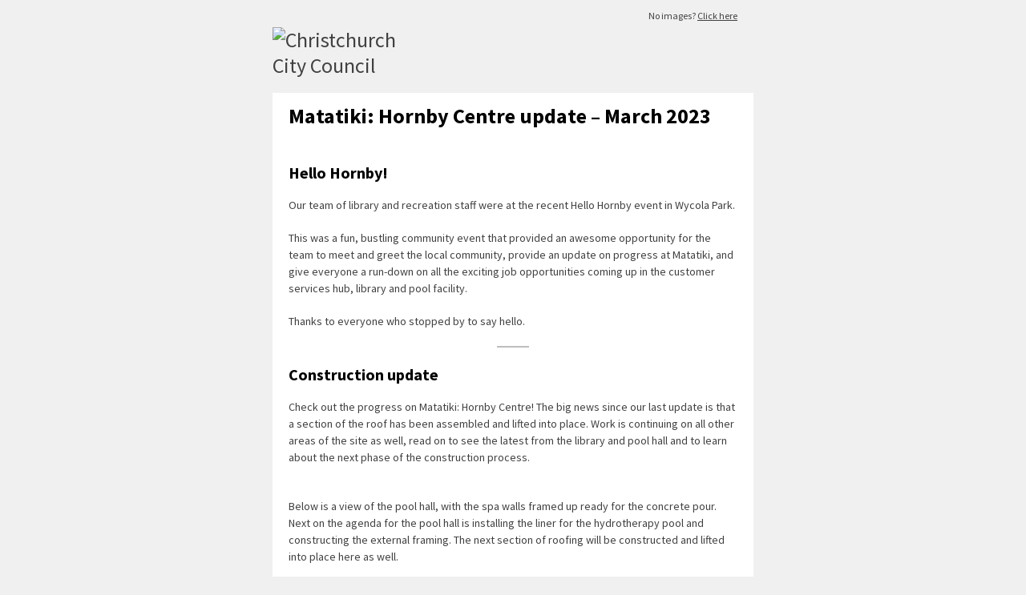

--- FILE ---
content_type: text/html; charset=utf-8
request_url: https://createsend.com/t/r-4689173E1FFC694C2540EF23F30FEDED
body_size: 7090
content:
<!DOCTYPE html PUBLIC "-//W3C//DTD XHTML 1.0 Transitional //EN" "http://www.w3.org/TR/xhtml1/DTD/xhtml1-transitional.dtd"><html style="margin: 0;padding: 0;" xmlns="http://www.w3.org/1999/xhtml"><head>
    <meta http-equiv="Content-Type" content="text/html; charset=utf-8">
    <title></title>
    <!--[if !mso]><!--><meta http-equiv="X-UA-Compatible" content="IE=edge"><!--<![endif]-->
    <meta name="viewport" content="width=device-width"><style type="text/css">
@media only screen and (min-width: 620px){.wrapper{min-width:600px !important}.wrapper h1{}.wrapper h1{font-size:26px !important;line-height:34px !important}.wrapper h2{}.wrapper h2{font-size:20px !important;line-height:28px !important}.wrapper h3{}.column{}.wrapper .size-8{font-size:8px !important;line-height:14px !important}.wrapper .size-9{font-size:9px !important;line-height:16px !important}.wrapper .size-10{font-size:10px !important;line-height:18px !important}.wrapper .size-11{font-size:11px !important;line-height:19px !important}.wrapper .size-12{font-size:12px !important;line-height:19px !important}.wrapper .size-13{font-size:13px !important;line-height:21px !important}.wrapper .size-14{font-size:14px !important;line-height:21px !important}.wrapper .size-15{font-size:15px !important;line-height:23px !important}.wrapper .size-16{font-size:16px !important;line-height:24px 
!important}.wrapper .size-17{font-size:17px !important;line-height:26px !important}.wrapper .size-18{font-size:18px !important;line-height:26px !important}.wrapper .size-20{font-size:20px !important;line-height:28px !important}.wrapper .size-22{font-size:22px !important;line-height:31px !important}.wrapper .size-24{font-size:24px !important;line-height:32px !important}.wrapper .size-26{font-size:26px !important;line-height:34px !important}.wrapper .size-28{font-size:28px !important;line-height:36px !important}.wrapper .size-30{font-size:30px !important;line-height:38px !important}.wrapper .size-32{font-size:32px !important;line-height:40px !important}.wrapper .size-34{font-size:34px !important;line-height:43px !important}.wrapper .size-36{font-size:36px !important;line-height:43px !important}.wrapper .size-40{font-size:40px !important;line-height:47px !important}.wrapper 
.size-44{font-size:44px !important;line-height:50px !important}.wrapper .size-48{font-size:48px !important;line-height:54px !important}.wrapper .size-56{font-size:56px !important;line-height:60px !important}.wrapper .size-64{font-size:64px !important;line-height:68px !important}.wrapper .size-72{font-size:72px !important;line-height:76px !important}.wrapper .size-80{font-size:80px !important;line-height:84px !important}.wrapper .size-96{font-size:96px !important;line-height:100px !important}.wrapper .size-112{font-size:112px !important;line-height:116px !important}.wrapper .size-128{font-size:128px !important;line-height:132px !important}.wrapper .size-144{font-size:144px !important;line-height:148px !important}}
</style>
    <meta name="x-apple-disable-message-reformatting">
    <style type="text/css">
.main, .mso {
  margin: 0;
  padding: 0;
}
table {
  border-collapse: collapse;
  table-layout: fixed;
}
* {
  line-height: inherit;
}
[x-apple-data-detectors] {
  color: inherit !important;
  text-decoration: none !important;
}
.wrapper .footer__share-button a:hover,
.wrapper .footer__share-button a:focus {
  color: #ffffff !important;
}
.wrapper .footer__share-button a.icon-white:hover,
.wrapper .footer__share-button a.icon-white:focus {
  color: #ffffff !important;
}
.wrapper .footer__share-button a.icon-black:hover,
.wrapper .footer__share-button a.icon-black:focus {
  color: #000000 !important;
}
.btn a:hover,
.btn a:focus,
.footer__share-button a:hover,
.footer__share-button a:focus,
.email-footer__links a:hover,
.email-footer__links a:focus {
  opacity: 0.8;
}
.preheader,
.header,
.layout,
.column {
  transition: width 0.25s ease-in-out, max-width 0.25s ease-in-out;
}
.preheader td {
  padding-bottom: 8px;
}
.layout,
div.header {
  max-width: 400px !important;
  -fallback-width: 95% !important;
  width: calc(100% - 20px) !important;
}
div.preheader {
  max-width: 360px !important;
  -fallback-width: 90% !important;
  width: calc(100% - 60px) !important;
}
.snippet,
.webversion {
  Float: none !important;
}
.stack .column {
  max-width: 400px !important;
  width: 100% !important;
}
.fixed-width.has-border {
  max-width: 402px !important;
}
.fixed-width.has-border .layout__inner {
  box-sizing: border-box;
}
.snippet,
.webversion {
  width: 50% !important;
}
.mso .layout__edges {
  font-size: 0;
}
.layout-fixed-width,
.mso .layout-full-width {
  background-color: #ffffff;
}
@media only screen and (min-width: 620px) {
  .column,
  .gutter {
    display: table-cell;
    Float: none !important;
    vertical-align: top;
  }
  div.preheader,
  .email-footer {
    max-width: 560px !important;
    width: 560px !important;
  }
  .snippet,
  .webversion {
    width: 280px !important;
  }
  div.header,
  .layout,
  .one-col .column {
    max-width: 600px !important;
    width: 600px !important;
  }
  .fixed-width.has-border,
  .fixed-width.x_has-border,
  .has-gutter.has-border,
  .has-gutter.x_has-border {
    max-width: 602px !important;
    width: 602px !important;
  }
  .two-col .column {
    max-width: 300px !important;
    width: 300px !important;
  }
  .three-col .column,
  .column.narrow,
  .column.x_narrow {
    max-width: 200px !important;
    width: 200px !important;
  }
  .column.wide,
  .column.x_wide {
    width: 400px !important;
  }
  .two-col.has-gutter .column,
  .two-col.x_has-gutter .column {
    max-width: 290px !important;
    width: 290px !important;
  }
  .three-col.has-gutter .column,
  .three-col.x_has-gutter .column,
  .has-gutter .narrow {
    max-width: 188px !important;
    width: 188px !important;
  }
  .has-gutter .wide {
    max-width: 394px !important;
    width: 394px !important;
  }
  .two-col.has-gutter.has-border .column,
  .two-col.x_has-gutter.x_has-border .column {
    max-width: 292px !important;
    width: 292px !important;
  }
  .three-col.has-gutter.has-border .column,
  .three-col.x_has-gutter.x_has-border .column,
  .has-gutter.has-border .narrow,
  .has-gutter.x_has-border .narrow {
    max-width: 190px !important;
    width: 190px !important;
  }
  .has-gutter.has-border .wide,
  .has-gutter.x_has-border .wide {
    max-width: 396px !important;
    width: 396px !important;
  }
}
@supports (display: flex) {
  @media only screen and (min-width: 620px) {
    .fixed-width.has-border .layout__inner {
      display: flex !important;
    }
  }
}
/***
* Mobile Styles
*
* 1. Overriding inline styles
*/
@media(max-width: 619px) {
  .email-flexible-footer .left-aligned-footer .column,
  .email-flexible-footer .center-aligned-footer,
  .email-flexible-footer .right-aligned-footer .column {
    max-width: 100% !important; /* [1] */
    text-align: center !important; /* [1] */
    width: 100% !important; /* [1] */
  }
  .flexible-footer-logo {
    margin-left: 0px !important; /* [1] */
    margin-right: 0px !important; /* [1] */
  }
  .email-flexible-footer .left-aligned-footer .flexible-footer__share-button__container,
  .email-flexible-footer .center-aligned-footer .flexible-footer__share-button__container,
  .email-flexible-footer .right-aligned-footer .flexible-footer__share-button__container {
    display: inline-block;
    margin-left: 5px !important; /* [1] */
    margin-right: 5px !important; /* [1] */
  }
  .email-flexible-footer__additionalinfo--center {
    text-align: center !important; /* [1] */
  }
  
  .email-flexible-footer .left-aligned-footer table,
  .email-flexible-footer .center-aligned-footer table,
  .email-flexible-footer .right-aligned-footer table {
    display: table !important; /* [1] */
    width: 100% !important; /* [1] */
  }
  .email-flexible-footer .footer__share-button,
  .email-flexible-footer .email-footer__additional-info {
    margin-left: 20px;
    margin-right: 20px;
  }
}
@media only screen and (-webkit-min-device-pixel-ratio: 2), only screen and (min--moz-device-pixel-ratio: 2), only screen and (-o-min-device-pixel-ratio: 2/1), only screen and (min-device-pixel-ratio: 2), only screen and (min-resolution: 192dpi), only screen and (min-resolution: 2dppx) {
  .fblike {
    background-image: url(https://i7.createsend1.com/static/eb/beta/13-the-blueprint-3/images/fblike@2x.png) !important;
  }
  .tweet {
    background-image: url(https://i8.createsend1.com/static/eb/beta/13-the-blueprint-3/images/tweet@2x.png) !important;
  }
  .linkedinshare {
    background-image: url(https://i9.createsend1.com/static/eb/beta/13-the-blueprint-3/images/lishare@2x.png) !important;
  }
  .forwardtoafriend {
    background-image: url(https://i10.createsend1.com/static/eb/beta/13-the-blueprint-3/images/forward@2x.png) !important;
  }
}
@media (max-width: 321px) {
  .fixed-width.has-border .layout__inner {
    border-width: 1px 0 !important;
  }
  .layout,
  .stack .column {
    min-width: 320px !important;
    width: 320px !important;
  }
  .border {
    display: none;
  }
  .has-gutter .border {
    display: table-cell;
  }
}
.mso div {
  border: 0 none white !important;
}
.mso .w560 .divider {
  Margin-left: 260px !important;
  Margin-right: 260px !important;
}
.mso .w360 .divider {
  Margin-left: 160px !important;
  Margin-right: 160px !important;
}
.mso .w260 .divider {
  Margin-left: 110px !important;
  Margin-right: 110px !important;
}
.mso .w160 .divider {
  Margin-left: 60px !important;
  Margin-right: 60px !important;
}
.mso .w354 .divider {
  Margin-left: 157px !important;
  Margin-right: 157px !important;
}
.mso .w250 .divider {
  Margin-left: 105px !important;
  Margin-right: 105px !important;
}
.mso .w148 .divider {
  Margin-left: 54px !important;
  Margin-right: 54px !important;
}
.mso .size-8 {
  font-size: 8px !important;
  line-height: 14px !important;
}
.mso .size-9 {
  font-size: 9px !important;
  line-height: 16px !important;
}
.mso .size-10 {
  font-size: 10px !important;
  line-height: 18px !important;
}
.mso .size-11 {
  font-size: 11px !important;
  line-height: 19px !important;
}
.mso .size-12 {
  font-size: 12px !important;
  line-height: 19px !important;
}
.mso .size-13 {
  font-size: 13px !important;
  line-height: 21px !important;
}
.mso .size-14 {
  font-size: 14px !important;
  line-height: 21px !important;
}
.mso .size-15 {
  font-size: 15px !important;
  line-height: 23px !important;
}
.mso .size-16 {
  font-size: 16px !important;
  line-height: 24px !important;
}
.mso .size-17 {
  font-size: 17px !important;
  line-height: 26px !important;
}
.mso .size-18 {
  font-size: 18px !important;
  line-height: 26px !important;
}
.mso .size-20 {
  font-size: 20px !important;
  line-height: 28px !important;
}
.mso .size-22 {
  font-size: 22px !important;
  line-height: 31px !important;
}
.mso .size-24 {
  font-size: 24px !important;
  line-height: 32px !important;
}
.mso .size-26 {
  font-size: 26px !important;
  line-height: 34px !important;
}
.mso .size-28 {
  font-size: 28px !important;
  line-height: 36px !important;
}
.mso .size-30 {
  font-size: 30px !important;
  line-height: 38px !important;
}
.mso .size-32 {
  font-size: 32px !important;
  line-height: 40px !important;
}
.mso .size-34 {
  font-size: 34px !important;
  line-height: 43px !important;
}
.mso .size-36 {
  font-size: 36px !important;
  line-height: 43px !important;
}
.mso .size-40 {
  font-size: 40px !important;
  line-height: 47px !important;
}
.mso .size-44 {
  font-size: 44px !important;
  line-height: 50px !important;
}
.mso .size-48 {
  font-size: 48px !important;
  line-height: 54px !important;
}
.mso .size-56 {
  font-size: 56px !important;
  line-height: 60px !important;
}
.mso .size-64 {
  font-size: 64px !important;
  line-height: 68px !important;
}
.mso .size-72 {
  font-size: 72px !important;
  line-height: 76px !important;
}
.mso .size-80 {
  font-size: 80px !important;
  line-height: 84px !important;
}
.mso .size-96 {
  font-size: 96px !important;
  line-height: 100px !important;
}
.mso .size-112 {
  font-size: 112px !important;
  line-height: 116px !important;
}
.mso .size-128 {
  font-size: 128px !important;
  line-height: 132px !important;
}
.mso .size-144 {
  font-size: 144px !important;
  line-height: 148px !important;
}
/***
* Online store block styles
*
* 1. maintaining right and left margins in outlook
* 2. respecting line-height for tds in outlook
*/
.mso .cmctbl table td, .mso .cmctbl table th {
  Margin-left: 20px !important;  /* [1] */
  Margin-right: 20px !important; /* [1] */
}
.cmctbl--inline table {
  border-collapse: collapse;
}
.mso .cmctbl--inline table, .mso .cmctbl table {
    mso-table-lspace: 0pt;
    mso-table-rspace: 0pt;
    mso-line-height-rule: exactly; /* [2] */
}
</style>
    
  <!--[if !mso]><!--><style type="text/css">
@import url(https://fonts.googleapis.com/css?family=Source+Sans+Pro:400,700,400italic,700italic);
</style><link href="https://fonts.googleapis.com/css?family=Source+Sans+Pro:400,700,400italic,700italic" rel="stylesheet" type="text/css"><!--<![endif]--><style type="text/css">
.main,.mso{background-color:#f0f0f0}.logo a:hover,.logo a:focus{color:#0e0e0e !important}.footer-logo a:hover,.footer-logo a:focus{color:#372d1b !important}.mso .layout-has-border{border-top:1px solid #bdbdbd;border-bottom:1px solid #bdbdbd}.mso .layout-has-bottom-border{border-bottom:1px solid #bdbdbd}.mso .border{background-color:#bdbdbd}.mso h1{}.mso h1{font-size:26px !important;line-height:34px !important}.mso h2{}.mso h2{font-size:20px !important;line-height:28px !important}.mso h3{}.mso .layout__inner{}.mso .footer__share-button p{}.mso .footer__share-button p{font-family:Source Sans Pro,Apple SD Gothic Neo,PT Sans,Trebuchet MS,sans-serif}
</style><meta name="robots" content="noindex,nofollow"></meta>
<meta property="og:title" content="Matatiki: Hornby Centre update - March 2023"></meta>
</head>
<!--[if mso]>
  <body class="mso">
<![endif]-->
<!--[if !mso]><!-->
  <body class="main half-padding" style="margin: 0;padding: 0;-webkit-text-size-adjust: 100%;">
<!--<![endif]-->
    <table class="wrapper" style="border-collapse: collapse;table-layout: fixed;min-width: 320px;width: 100%;background-color: #f0f0f0;" cellpadding="0" cellspacing="0" role="presentation"><tbody><tr><td>
      <div role="banner">
        <div class="preheader" style="Margin: 0 auto;max-width: 560px;min-width: 280px; width: 280px;width: calc(28000% - 167440px);">
          <div style="border-collapse: collapse;display: table;width: 100%;">
          <!--[if mso]><table align="center" class="preheader" cellpadding="0" cellspacing="0" role="presentation"><tr><td style="width: 280px" valign="top"><![endif]-->
            <div class="snippet" style="display: table-cell;Float: left;font-size: 12px;line-height: 19px;max-width: 280px;min-width: 140px; width: 140px;width: calc(14000% - 78120px);padding: 10px 0 5px 0;color: #414042;font-family: Source Sans Pro,Apple SD Gothic Neo,PT Sans,Trebuchet MS,sans-serif;">
              
            </div>
          <!--[if mso]></td><td style="width: 280px" valign="top"><![endif]-->
            <div class="webversion" style="display: table-cell;Float: left;font-size: 12px;line-height: 19px;max-width: 280px;min-width: 139px; width: 139px;width: calc(14100% - 78680px);padding: 10px 0 5px 0;text-align: right;color: #414042;font-family: Source Sans Pro,Apple SD Gothic Neo,PT Sans,Trebuchet MS,sans-serif;">
              <p style="Margin-top: 0;Margin-bottom: 0;" emb-social="webversion">No images? <a style="text-decoration: underline;transition: opacity 0.1s ease-in;color: #414042;" href="https://christchurchcitycouncil.createsend1.com/t/r-e-ttllddty-l-k/">Click here</a></p>
            </div>
          <!--[if mso]></td></tr></table><![endif]-->
          </div>
        </div>
        <div class="header" style="Margin: 0 auto;max-width: 600px;min-width: 320px; width: 320px;width: calc(28000% - 167400px);" id="emb-email-header-container">
        <!--[if mso]><table align="center" class="header" cellpadding="0" cellspacing="0" role="presentation"><tr><td style="width: 600px"><![endif]-->
          <div class="logo emb-logo-margin-box" style="font-size: 26px;line-height: 32px;Margin-top: 0px;Margin-bottom: 6px;color: #414042;font-family: Source Sans Pro,Apple SD Gothic Neo,PT Sans,Trebuchet MS,sans-serif;" align="center">
            <div class="logo-left" align="left" id="emb-email-header"><a style="text-decoration: none;transition: opacity 0.1s ease-in;color: #414042;" href="https://christchurchcitycouncil.createsend1.com/t/r-l-ttllddty-l-r/"><img style="display: block;height: auto;width: 100%;border: 0;max-width: 167px;" src="https://i1.createsend1.com/ei/r/43/848/71E/125120/csfinal/CCClogo.png" alt="Christchurch City Council" width="167"></a></div>
          </div>
        <!--[if mso]></td></tr></table><![endif]-->
        </div>
      </div>
      <div>
      <div class="layout one-col fixed-width stack" style="Margin: 0 auto;max-width: 600px;min-width: 320px; width: 320px;width: calc(28000% - 167400px);overflow-wrap: break-word;word-wrap: break-word;word-break: break-word;">
        <div class="layout__inner" style="border-collapse: collapse;display: table;width: 100%;background-color: #ffffff;">
        <!--[if mso]><table align="center" cellpadding="0" cellspacing="0" role="presentation"><tr class="layout-fixed-width" style="background-color: #ffffff;"><td style="width: 600px" class="w560"><![endif]-->
          <div class="column" style="text-align: left;color: #414042;font-size: 14px;line-height: 21px;font-family: Source Sans Pro,Apple SD Gothic Neo,PT Sans,Trebuchet MS,sans-serif;">
        
        <div style="font-size: 12px;font-style: normal;font-weight: normal;line-height: 19px;" align="center">
          <img class="gnd-corner-image gnd-corner-image-center gnd-corner-image-top gnd-corner-image-bottom" style="border: 0;display: block;height: auto;width: 100%;max-width: 900px;" alt="" width="600" src="https://i1.createsend1.com/ei/r/43/848/71E/125120/csfinal/EDM-Parks-9900000000079e3c.jpg">
        </div>
      
          </div>
        <!--[if mso]></td></tr></table><![endif]-->
        </div>
      </div>
  
      <div style="mso-line-height-rule: exactly;line-height: 12px;font-size: 12px;">&nbsp;</div>
  
      <div class="layout one-col fixed-width stack" style="Margin: 0 auto;max-width: 600px;min-width: 320px; width: 320px;width: calc(28000% - 167400px);overflow-wrap: break-word;word-wrap: break-word;word-break: break-word;">
        <div class="layout__inner" style="border-collapse: collapse;display: table;width: 100%;background-color: #ffffff;">
        <!--[if mso]><table align="center" cellpadding="0" cellspacing="0" role="presentation"><tr class="layout-fixed-width" style="background-color: #ffffff;"><td style="width: 600px" class="w560"><![endif]-->
          <div class="column" style="text-align: left;color: #414042;font-size: 14px;line-height: 21px;font-family: Source Sans Pro,Apple SD Gothic Neo,PT Sans,Trebuchet MS,sans-serif;">
        
            <div style="Margin-left: 20px;Margin-right: 20px;Margin-top: 12px;">
      <div style="mso-line-height-rule: exactly;mso-text-raise: 11px;vertical-align: middle;">
        <h1 style="Margin-top: 0;Margin-bottom: 20px;font-style: normal;font-weight: normal;color: #000;font-size: 22px;line-height: 31px;text-align: left;"><strong>Matatiki: Hornby Centre&nbsp;update&nbsp;&#8211; March 2023</strong></h1>
      </div>
    </div>
        
        <div style="font-size: 12px;font-style: normal;font-weight: normal;line-height: 19px;" align="center">
          <img style="border: 0;display: block;height: auto;width: 100%;max-width: 900px;" alt="" width="600" src="https://i2.createsend1.com/ei/r/43/848/71E/125120/csfinal/20230311_114954-9900000000079e3c.jpg">
        </div>
      
            <div style="Margin-left: 20px;Margin-right: 20px;Margin-top: 20px;">
      <div style="mso-line-height-rule: exactly;mso-text-raise: 11px;vertical-align: middle;">
        <h2 style="Margin-top: 0;Margin-bottom: 0;font-style: normal;font-weight: normal;color: #000;font-size: 17px;line-height: 26px;"><strong>Hello Hornby!</strong></h2><p style="Margin-top: 16px;Margin-bottom: 0;">Our team of library and recreation staff were at the recent Hello Hornby event in Wycola Park.</p><p style="Margin-top: 20px;Margin-bottom: 0;">This was a fun, bustling community event that provided an awesome opportunity for the team to meet and greet the local community, provide an update on progress at Matatiki, and give everyone a run-down on all the exciting job opportunities coming up in the customer services hub, library and pool facility.</p><p style="Margin-top: 20px;Margin-bottom: 20px;">Thanks to everyone who stopped by to say hello.&nbsp;</p>
      </div>
    </div>
        
            <div style="Margin-left: 20px;Margin-right: 20px;">
      <div class="divider" style="display: block;font-size: 2px;line-height: 2px;Margin-left: auto;Margin-right: auto;width: 40px;background-color: #bdbdbd;Margin-bottom: 20px;">&nbsp;</div>
    </div>
        
            <div style="Margin-left: 20px;Margin-right: 20px;">
      <div style="mso-line-height-rule: exactly;mso-text-raise: 11px;vertical-align: middle;">
        <h2 class="size-20" style="Margin-top: 0;Margin-bottom: 0;font-style: normal;font-weight: normal;color: #000;font-size: 17px;line-height: 26px;" lang="x-size-20"><strong>Construction update</strong></h2><p class="size-14" style="Margin-top: 16px;Margin-bottom: 20px;font-size: 14px;line-height: 21px;" lang="x-size-14">Check out the progress on Matatiki: Hornby Centre! The big news since our last update is that a section of the roof has been assembled and lifted into place. Work is continuing on all other areas of the site as well, read on to see the latest from the library and pool hall and to learn about the next phase of the construction process.</p>
      </div>
    </div>
        
        <div style="font-size: 12px;font-style: normal;font-weight: normal;line-height: 19px;" align="center">
          <img style="border: 0;display: block;height: auto;width: 100%;max-width: 900px;" alt="" width="600" src="https://i3.createsend1.com/ei/r/43/848/71E/125120/csfinal/Image-9900000000079e3c.jpeg">
        </div>
      
            <div style="Margin-left: 20px;Margin-right: 20px;Margin-top: 20px;">
      <div style="mso-line-height-rule: exactly;mso-text-raise: 11px;vertical-align: middle;">
        <p style="Margin-top: 0;Margin-bottom: 20px;">Below is a view of the pool hall, with the spa walls framed up ready for the concrete pour. Next on the agenda for the pool hall is installing the liner for the hydrotherapy pool and constructing the external framing. The next section of roofing will be constructed and lifted into place here as well.</p>
      </div>
    </div>
        
        <div style="font-size: 12px;font-style: normal;font-weight: normal;line-height: 19px;" align="center">
          <img style="border: 0;display: block;height: auto;width: 100%;max-width: 900px;" alt="" width="600" src="https://i4.createsend1.com/ei/r/43/848/71E/125120/csfinal/IMG_7377-9900000000079e3c.jpg">
        </div>
      
            <div style="Margin-left: 20px;Margin-right: 20px;Margin-top: 20px;">
      <div style="mso-line-height-rule: exactly;mso-text-raise: 11px;vertical-align: middle;">
        <p style="Margin-top: 0;Margin-bottom: 20px;">The latest from the library is shown below. The first layer of weather proof material is up, ready for cladding to begin. Windows will also be installed shortly. Building services including wiring, pipes and ducts will also start to be installed in the near future.</p>
      </div>
    </div>
        
        <div style="font-size: 12px;font-style: normal;font-weight: normal;line-height: 19px;" align="center">
          <img style="border: 0;display: block;height: auto;width: 100%;max-width: 900px;" alt="" width="600" src="https://i5.createsend1.com/ei/r/43/848/71E/125120/csfinal/IMG_6793-d2a15c3ab91a76af.JPG">
        </div>
      
            <div style="Margin-left: 20px;Margin-right: 20px;Margin-top: 20px;">
      <div class="divider" style="display: block;font-size: 2px;line-height: 2px;Margin-left: auto;Margin-right: auto;width: 40px;background-color: #bdbdbd;Margin-bottom: 20px;">&nbsp;</div>
    </div>
        
        <div style="font-size: 12px;font-style: normal;font-weight: normal;line-height: 19px;" align="center">
          <img style="border: 0;display: block;height: auto;width: 100%;max-width: 900px;" alt="" width="600" src="https://i6.createsend1.com/ei/r/43/848/71E/125120/csfinal/Matatiki-groupphoto-c330265e6bcc2522.jpg">
        </div>
      
            <div style="Margin-left: 20px;Margin-right: 20px;Margin-top: 20px;">
      <div style="mso-line-height-rule: exactly;mso-text-raise: 11px;vertical-align: middle;">
        <h2 style="Margin-top: 0;Margin-bottom: 0;font-style: normal;font-weight: normal;color: #000;font-size: 17px;line-height: 26px;"><strong>Checking in</strong></h2><p style="Margin-top: 16px;Margin-bottom: 20px;">Mayor Phil Mauger and Council Chief Executive Dawn Baxendale recently paid a visit to the Matatiki construction site to see the progress first hand. The duo are pictured above, flanked by representatives from our building contractors Naylor Love.</p>
      </div>
    </div>
        
            <div style="Margin-left: 20px;Margin-right: 20px;Margin-bottom: 12px;">
      <div class="divider" style="display: block;font-size: 2px;line-height: 2px;Margin-left: auto;Margin-right: auto;width: 40px;background-color: #bdbdbd;">&nbsp;</div>
    </div>
        
          </div>
        <!--[if mso]></td></tr></table><![endif]-->
        </div>
      </div>
  
      <div class="layout one-col fixed-width stack" style="Margin: 0 auto;max-width: 600px;min-width: 320px; width: 320px;width: calc(28000% - 167400px);overflow-wrap: break-word;word-wrap: break-word;word-break: break-word;">
        <div class="layout__inner" style="border-collapse: collapse;display: table;width: 100%;background-color: #ffffff;">
        <!--[if mso]><table align="center" cellpadding="0" cellspacing="0" role="presentation"><tr class="layout-fixed-width" style="background-color: #ffffff;"><td style="width: 600px" class="w560"><![endif]-->
          <div class="column" style="text-align: left;color: #414042;font-size: 14px;line-height: 21px;font-family: Source Sans Pro,Apple SD Gothic Neo,PT Sans,Trebuchet MS,sans-serif;">
        
            <div style="Margin-left: 20px;Margin-right: 20px;Margin-top: 12px;">
      <div style="mso-line-height-rule: exactly;mso-text-raise: 11px;vertical-align: middle;">
        <h2 style="Margin-top: 0;Margin-bottom: 16px;font-style: normal;font-weight: normal;color: #000;font-size: 17px;line-height: 26px;text-align: left;"><strong>Stay updated</strong></h2>
      </div>
    </div>
        
            <div style="Margin-left: 20px;Margin-right: 20px;">
      <div style="mso-line-height-rule: exactly;mso-text-raise: 11px;vertical-align: middle;">
        <p style="Margin-top: 0;Margin-bottom: 0;"><a style="text-decoration: underline;transition: opacity 0.1s ease-in;color: #098484;" data-emb-iscopy="true" href="https://christchurchcitycouncil.createsend1.com/t/r-l-ttllddty-l-y/"><strong>Check here</strong></a>&nbsp;for background information on the Matatiki: Hornby Centre project. If you know anyone who's interested in the project, they can sign up to this newsletter there.</p><p style="Margin-top: 20px;Margin-bottom: 0;">Email&nbsp;<strong><a style="text-decoration: underline;transition: opacity 0.1s ease-in;color: #098484;" data-emb-iscopy="true" href="mailto:hornbyfacility@ccc.govt.nz">hornbyfacility@ccc.govt.nz</a></strong>&nbsp;if you have any questions.</p><p style="Margin-top: 20px;Margin-bottom: 0;">Are you on Facebook? If so, visit the&nbsp;<strong><a style="text-decoration: 
underline;transition: opacity 0.1s ease-in;color: #098484;" data-emb-iscopy="true" href="https://christchurchcitycouncil.createsend1.com/t/r-l-ttllddty-l-j/">Council Facebook page</a></strong>&nbsp;and hear breaking news as it happens.</p><p style="Margin-top: 20px;Margin-bottom: 20px;">It's easy to talk to us &#8211;&nbsp;follow us on Facebook, Twitter, call 941 8999, or talk to your&nbsp;<strong><a style="text-decoration: underline;transition: opacity 0.1s ease-in;color: #098484;" data-emb-iscopy="true" href="https://christchurchcitycouncil.createsend1.com/t/r-l-ttllddty-l-t/">Community Board members</a></strong>.</p>
      </div>
    </div>
        
            <div style="Margin-left: 20px;Margin-right: 20px;Margin-bottom: 12px;">
      <div style="mso-line-height-rule: exactly;line-height: 5px;font-size: 1px;">&nbsp;</div>
    </div>
        
          </div>
        <!--[if mso]></td></tr></table><![endif]-->
        </div>
      </div>
  
      <div class="layout two-col fixed-width stack" style="Margin: 0 auto;max-width: 600px;min-width: 320px; width: 320px;width: calc(28000% - 167400px);overflow-wrap: break-word;word-wrap: break-word;word-break: break-word;">
        <div class="layout__inner" style="border-collapse: collapse;display: table;width: 100%;background-color: #ffffff;">
        <!--[if mso]><table align="center" cellpadding="0" cellspacing="0" role="presentation"><tr class="layout-fixed-width" style="background-color: #ffffff;"><td style="width: 300px" valign="top" class="w260"><![endif]-->
          <div class="column" style="text-align: left;color: #414042;font-size: 14px;line-height: 21px;font-family: Source Sans Pro,Apple SD Gothic Neo,PT Sans,Trebuchet MS,sans-serif;max-width: 320px;min-width: 300px; width: 320px;width: calc(12300px - 2000%);Float: left;">
          
            <div style="Margin-left: 20px;Margin-right: 20px;Margin-top: 12px;">
      <div style="mso-line-height-rule: exactly;line-height: 10px;font-size: 1px;">&nbsp;</div>
    </div>
          
            <div style="Margin-left: 20px;Margin-right: 20px;Margin-bottom: 12px;">
        <div style="font-size: 12px;font-style: normal;font-weight: normal;line-height: 19px;" align="center">
          <a style="text-decoration: underline;transition: opacity 0.1s ease-in;color: #098484;" href="https://christchurchcitycouncil.createsend1.com/t/r-l-ttllddty-l-i/"><img style="border: 0;display: block;height: auto;width: 100%;max-width: 215px;" alt="Christchurch City Council Facebook" width="215" src="https://i7.createsend1.com/ei/r/43/848/71E/125120/csfinal/cccfacebook-9904510145028a3c.png"></a>
        </div>
      </div>
          
          </div>
        <!--[if mso]></td><td style="width: 300px" valign="top" class="w260"><![endif]-->
          <div class="column" style="text-align: left;color: #414042;font-size: 14px;line-height: 21px;font-family: Source Sans Pro,Apple SD Gothic Neo,PT Sans,Trebuchet MS,sans-serif;max-width: 320px;min-width: 300px; width: 320px;width: calc(12300px - 2000%);Float: left;">
          
            <div style="Margin-left: 20px;Margin-right: 20px;Margin-top: 12px;">
      <div style="mso-line-height-rule: exactly;line-height: 10px;font-size: 1px;">&nbsp;</div>
    </div>
          
            <div style="Margin-left: 20px;Margin-right: 20px;Margin-bottom: 12px;">
        <div style="font-size: 12px;font-style: normal;font-weight: normal;line-height: 19px;" align="center">
          <a style="text-decoration: underline;transition: opacity 0.1s ease-in;color: #098484;" href="https://christchurchcitycouncil.createsend1.com/t/r-l-ttllddty-l-d/"><img style="border: 0;display: block;height: auto;width: 100%;max-width: 145px;" alt="Christchurch City Council Twitter" width="145" src="https://i8.createsend1.com/ei/r/43/848/71E/125120/csfinal/ccctwitter-990451051401453c.png"></a>
        </div>
      </div>
          
          </div>
        <!--[if mso]></td></tr></table><![endif]-->
        </div>
      </div>
  
      <div class="layout fixed-width stack" style="Margin: 0 auto;max-width: 600px;min-width: 320px; width: 320px;width: calc(28000% - 167400px);overflow-wrap: break-word;word-wrap: break-word;word-break: break-word;">
        <div class="layout__inner" style="border-collapse: collapse;display: table;width: 100%;background-color: #ffffff;">
        <!--[if mso]><table align="center" cellpadding="0" cellspacing="0" role="presentation"><tr class="layout-fixed-width" style="background-color: #ffffff;"><td style="width: 400px" valign="top" class="w360"><![endif]-->
          <div class="column wide" style="text-align: left;color: #414042;font-size: 14px;line-height: 21px;font-family: Source Sans Pro,Apple SD Gothic Neo,PT Sans,Trebuchet MS,sans-serif;Float: left;max-width: 400px;min-width: 320px; width: 320px;width: calc(8000% - 47600px);">
          
            <div style="Margin-left: 20px;Margin-right: 20px;Margin-top: 12px;">
      <div style="mso-line-height-rule: exactly;line-height: 10px;font-size: 1px;">&nbsp;</div>
    </div>
          
            <div style="Margin-left: 20px;Margin-right: 20px;Margin-bottom: 12px;">
      <div style="mso-line-height-rule: exactly;mso-text-raise: 11px;vertical-align: middle;">
        <p style="Margin-top: 0;Margin-bottom: 0;">You received this email because you are subscribed to updates from&nbsp;Christchurch City Council.&nbsp;</p><p style="Margin-top: 20px;Margin-bottom: 0;">&nbsp;<a style="text-decoration: underline;transition: opacity 0.1s ease-in;color: #098484;" href="https://christchurchcitycouncil.createsend1.com/t/r-l-ttllddty-l-h/" data-emb-iscopy="true">Privacy policy.</a></p>
      </div>
    </div>
          
          </div>
        <!--[if mso]></td><td style="width: 200px" valign="top" class="w160"><![endif]-->
          <div class="column narrow" style="text-align: left;color: #414042;font-size: 14px;line-height: 21px;font-family: Source Sans Pro,Apple SD Gothic Neo,PT Sans,Trebuchet MS,sans-serif;Float: left;max-width: 320px;min-width: 200px; width: 320px;width: calc(72200px - 12000%);">
          
        <div style="font-size: 12px;font-style: normal;font-weight: normal;line-height: 19px;" align="right">
          <img class="gnd-corner-image gnd-corner-image-right gnd-corner-image-top gnd-corner-image-bottom" style="border: 0;display: block;height: auto;width: 100%;max-width: 148px;" alt="" width="148" src="https://i9.createsend1.com/ei/r/43/848/71E/125120/csfinal/Logo-12A4A4-990a28051401453c.png">
        </div>
      
          </div>
        <!--[if mso]></td></tr></table><![endif]-->
        </div>
      </div>
  
      <div style="mso-line-height-rule: exactly;line-height: 20px;font-size: 20px;">&nbsp;</div>
  
      </div>
      <div role="contentinfo"><div style="line-height:4px;font-size:4px;" id="footer-top-spacing">&nbsp;</div><div class="layout email-flexible-footer email-footer" style="Margin: 0 auto;max-width: 600px;min-width: 320px; width: 320px;width: calc(28000% - 167400px);overflow-wrap: break-word;word-wrap: break-word;word-break: break-word;" id="footer-content">
      <div class="layout__inner left-aligned-footer" style="border-collapse: collapse;display: table;width: 100%;">
        <!--[if mso]><table align="center" cellpadding="0" cellspacing="0" role="presentation"><tr class="layout-email-footer"><![endif]-->
        <!--[if mso]><td><table cellpadding="0" cellspacing="0"><![endif]-->
        <!--[if mso]><td valign="top"><![endif]-->
          <div class="column" style="text-align: left;font-size: 12px;line-height: 19px;color: #414042;font-family: Source Sans Pro,Apple SD Gothic Neo,PT Sans,Trebuchet MS,sans-serif;display: none;">
      <div class="footer-logo emb-logo-margin-box" style="font-size: 26px;line-height: 32px;Margin-top: 0px;Margin-bottom: 6px;color: #7b663d;font-family: Roboto,Tahoma,sans-serif;" align="center">
        <div emb-flexible-footer-logo align="center"></div>
      </div>
    </div>
        <!--[if mso]></td><![endif]-->
        <!--[if mso]><td valign="top"><![endif]-->
          <div class="column" style="text-align: left;font-size: 12px;line-height: 19px;color: #414042;font-family: Source Sans Pro,Apple SD Gothic Neo,PT Sans,Trebuchet MS,sans-serif;display: none;">
      <div style="margin-left: 0;margin-right: 0;Margin-top: 10px;Margin-bottom: 10px;">
        <div class="footer__share-button">
          
          
          
          
        </div>
      </div>
    </div>
        <!--[if mso]></td><![endif]-->
        <!--[if mso]><td valign="top"><![endif]-->
          <table style="border-collapse: collapse;table-layout: fixed;display: inline-block;width: 600px;" cellpadding="0" cellspacing="0"><tbody><tr><td><div class="column js-footer-additional-info" style="text-align: left;font-size: 12px;line-height: 19px;color: #414042;font-family: Source Sans Pro,Apple SD Gothic Neo,PT Sans,Trebuchet MS,sans-serif;width: 600px;">
      <div style="margin-left: 0;margin-right: 0;Margin-top: 10px;Margin-bottom: 10px;">
        <div class="email-footer__additional-info" style="font-size: 12px;line-height: 19px;margin-bottom: 18px;margin-top: 0px;">
          <div bind-to="address">Christchurch City Council<br>
53 Hereford St, Christchurch Central City, Christchurch 8013</div>
        </div>
        
        
        <div class="email-footer__additional-info" style="font-size: 12px;line-height: 19px;margin-bottom: 15px;Margin-top: 18px;">
          <span><a style="text-decoration: underline;transition: opacity 0.1s ease-in;color: #414042;" href="http://createsend.com/functionalityDisabled.html" lang="en">Preferences</a>&nbsp;&nbsp;|&nbsp;&nbsp;</span><a style="text-decoration: underline;transition: opacity 0.1s ease-in;color: #414042;" href="http://createsend.com/functionalityDisabled.html">Unsubscribe</a>
        </div>
        <!--[if mso]>&nbsp;<![endif]-->
      </div>
    </div></td></tr></tbody></table>
        <!--[if mso]></table></td><![endif]-->
        <!--[if mso]></td></tr></table><![endif]-->
      </div>
    </div><div style="line-height:40px;font-size:40px;" id="footer-bottom-spacing">&nbsp;</div></div>
      
    </td></tr></tbody></table>
  <style type="text/css">
@media (max-width:619px){.email-flexible-footer .left-aligned-footer .column,.email-flexible-footer .center-aligned-footer,.email-flexible-footer .right-aligned-footer .column{max-width:100% !important;text-align:center !important;width:100% !important}.flexible-footer-logo{margin-left:0px !important;margin-right:0px !important}.email-flexible-footer .left-aligned-footer .flexible-footer__share-button__container,.email-flexible-footer .center-aligned-footer .flexible-footer__share-button__container,.email-flexible-footer .right-aligned-footer .flexible-footer__share-button__container{display:inline-block;margin-left:5px !important;margin-right:5px !important}.email-flexible-footer__additionalinfo--center{text-align:center !important}.email-flexible-footer .left-aligned-footer table,.email-flexible-footer .center-aligned-footer table,.email-flexible-footer .right-aligned-footer 
table{display:table !important;width:100% !important}.email-flexible-footer .footer__share-button,.email-flexible-footer .email-footer__additional-info{margin-left:20px;margin-right:20px}}
</style>
</body></html>
